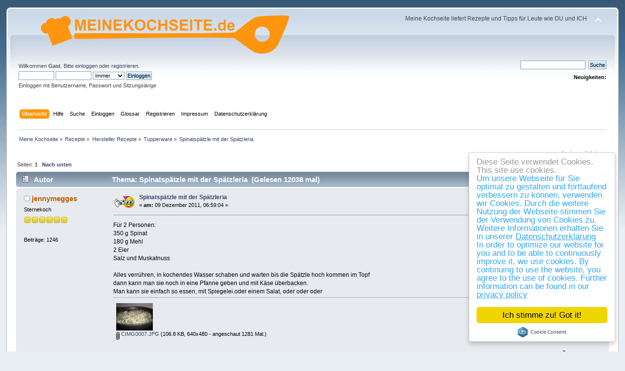

--- FILE ---
content_type: text/html; charset=UTF-8
request_url: https://www.meinekochseite.de/index.php?topic=1892.0;prev_next=prev
body_size: 7079
content:
<!DOCTYPE html PUBLIC "-//W3C//DTD XHTML 1.0 Transitional//EN" "http://www.w3.org/TR/xhtml1/DTD/xhtml1-transitional.dtd">
<html xmlns="http://www.w3.org/1999/xhtml">
<head>
	<link rel="stylesheet" type="text/css" href="https://www.meinekochseite.de/Themes/default/css/index.css?fin20" />
	<link rel="stylesheet" type="text/css" href="https://www.meinekochseite.de/Themes/default/css/webkit.css" />
	<script type="text/javascript" src="https://www.meinekochseite.de/Themes/default/scripts/script.js?fin20"></script>
	<script type="text/javascript" src="https://www.meinekochseite.de/Themes/default/scripts/theme.js?fin20"></script>
	<script type="text/javascript"><!-- // --><![CDATA[
		var smf_theme_url = "https://www.meinekochseite.de/Themes/default";
		var smf_default_theme_url = "https://www.meinekochseite.de/Themes/default";
		var smf_images_url = "https://www.meinekochseite.de/Themes/default/images";
		var smf_scripturl = "https://www.meinekochseite.de/index.php";
		var smf_iso_case_folding = false;
		var smf_charset = "UTF-8";
		var ajax_notification_text = "Lade...";
		var ajax_notification_cancel_text = "Abbrechen";
	// ]]></script>
	<meta http-equiv="Content-Type" content="text/html; charset=UTF-8" />
	<meta name="description" content="Spinatspätzle mit der Spätzleria" />
	<meta name="keywords" content="Rezepte, kochen, apfelkuchen, torte, getränk, backen, blätterteig,  blechkuchen,  brownies,  bruschetta,  chili con carne,  chinakohl, flammkuchen,  gefüllte, paprika,  geschnetzeltes,  gnocchi,  gulasch,  hackbraten,  hackfleisch,  hähnchen,  hühnerfrikassee,  kaiserschmarrn,  kalter, hund,  kartoffelgratin,  kartoffelpuffer,  kartoffelsalat,  kartoffelsuppe,  käsekuchen,  käsespätzle,  kuchen,  lachs,  lasagne,  marmorkuchen,  mousse au chocolat,  muffins,  nachtisch,  nudelauflauf,  nudelsalat,  obstsalat,  pfannkuchen,  pizzabrötchen,  pizzateig,  risotto,  sauerkraut,  schnitzel,  schweinebraten,  schweinefilet,  spaghetti bolognese,  tiramisu,  tomatensuppe,  waffeln,  wirsing,  zitronenkuchen, restauranttips, sylt, produkttest, subway, woodfire, gosch, hackfleisch, pustekuchen" />
	<title>Spinatspätzle mit der Spätzleria</title>
	<meta name="robots" content="noindex" />
	<link rel="canonical" href="https://www.meinekochseite.de/index.php?topic=2326.0" />
	<link rel="help" href="https://www.meinekochseite.de/index.php?action=help" />
	<link rel="search" href="https://www.meinekochseite.de/index.php?action=search" />
	<link rel="contents" href="https://www.meinekochseite.de/index.php" />
	<link rel="alternate" type="application/rss+xml" title="Meine Kochseite - RSS" href="https://www.meinekochseite.de/index.php?type=rss;action=.xml" />
	<link rel="prev" href="https://www.meinekochseite.de/index.php?topic=2326.0;prev_next=prev" />
	<link rel="next" href="https://www.meinekochseite.de/index.php?topic=2326.0;prev_next=next" />
	<link rel="index" href="https://www.meinekochseite.de/index.php?board=82.0" />
			<script language="JavaScript" type="text/javascript" src="https://www.meinekochseite.de/Themes/default/scripts/glossary.jquery.js"></script>
			<script language="JavaScript" type="text/javascript">
				//GLossary : Use JQuery in NoConflict mode => change $ by JQ
				if ( JQ == undefined) var JQ = jQuery.noConflict(); 
			</script>
			<link rel="stylesheet" href="https://www.meinekochseite.de/Themes/default/css/glossary.jquery.tooltip.css" type="text/css" />
            <script language="JavaScript" type="text/javascript" src="https://www.meinekochseite.de/Themes/default/scripts/glossary.jquery.dimensions.js"></script> 
            <script language="JavaScript" type="text/javascript" src="https://www.meinekochseite.de/Themes/default/scripts/glossary.jquery.tooltip.pack.js"></script>
            
            <script language="JavaScript" type="text/javascript">
                //Glossary - jQuery Tooltip initialization
                JQ(function() { JQ(".glossary, #postbuttons img").tooltip({delay: 0, track: false , showBody: "#",showURL: false}); });
            </script>
            <link rel="stylesheet" type="text/css" href="https://www.meinekochseite.de/Themes/default/css/glossary.css" />
		<script type="text/javascript" src="https://www.meinekochseite.de/Themes/default/scripts/captcha.js"></script><link rel="apple-touch-icon" sizes="180x180" href="/apple-touch-icon.png">
		<link rel="icon" type="image/png" sizes="32x32" href="/favicon-32x32.png">
		<link rel="icon" type="image/png" sizes="16x16" href="/favicon-16x16.png">
		<link rel="manifest" href="/site.webmanifest">
		<link rel="mask-icon" href="/safari-pinned-tab.svg" color="#5bbad5">
		<meta name="msapplication-TileColor" content="#da532c">
		<meta name="theme-color" content="#ffffff">
</head>
<body>
<div id="wrapper" style="width: 98%">
	<div id="header"><div class="frame">
		<div id="top_section">
			<h1 class="forumtitle">
				<a href="https://www.meinekochseite.de/index.php"><img src="meinekochseite.gif" alt="Meine Kochseite" /></a>
			</h1>
			<img id="upshrink" src="https://www.meinekochseite.de/Themes/default/images/upshrink.png" alt="*" title="Ein- oder Ausklappen der Kopfzeile" style="display: none;" />
			<div id="siteslogan" class="floatright">Meine Kochseite liefert Rezepte und Tipps für Leute wie DU und ICH</div>
		</div>
		<div id="upper_section" class="middletext">
			<div class="user">
				<script type="text/javascript" src="https://www.meinekochseite.de/Themes/default/scripts/sha1.js"></script>
				<form id="guest_form" action="https://www.meinekochseite.de/index.php?action=login2" method="post" accept-charset="UTF-8"  onsubmit="hashLoginPassword(this, '4432afc1180ab5961411156a5aaf0952');">
					<div class="info">Willkommen <strong>Gast</strong>. Bitte <a href="https://www.meinekochseite.de/index.php?action=login">einloggen</a> oder <a href="https://www.meinekochseite.de/index.php?action=register">registrieren</a>.</div>
					<input type="text" name="user" size="10" class="input_text" />
					<input type="password" name="passwrd" size="10" class="input_password" />
					<select name="cookielength">
						<option value="60">1 Stunde</option>
						<option value="1440">1 Tag</option>
						<option value="10080">1 Woche</option>
						<option value="43200">1 Monat</option>
						<option value="-1" selected="selected">Immer</option>
					</select>
					<input type="submit" value="Einloggen" class="button_submit" /><br />
					<div class="info">Einloggen mit Benutzername, Passwort und Sitzungslänge</div>
					<input type="hidden" name="hash_passwrd" value="" /><input type="hidden" name="fb411ae90" value="4432afc1180ab5961411156a5aaf0952" />
				</form>
			</div>
			<div class="news normaltext">
				<form id="search_form" action="https://www.meinekochseite.de/index.php?action=search2" method="post" accept-charset="UTF-8">
					<input type="text" name="search" value="" class="input_text" />&nbsp;
					<input type="submit" name="submit" value="Suche" class="button_submit" />
					<input type="hidden" name="advanced" value="0" />
					<input type="hidden" name="topic" value="2326" /></form>
				<h2>Neuigkeiten: </h2>
				<p></p>
			</div>
		</div>
		<br class="clear" />
		<script type="text/javascript"><!-- // --><![CDATA[
			var oMainHeaderToggle = new smc_Toggle({
				bToggleEnabled: true,
				bCurrentlyCollapsed: false,
				aSwappableContainers: [
					'upper_section'
				],
				aSwapImages: [
					{
						sId: 'upshrink',
						srcExpanded: smf_images_url + '/upshrink.png',
						altExpanded: 'Ein- oder Ausklappen der Kopfzeile',
						srcCollapsed: smf_images_url + '/upshrink2.png',
						altCollapsed: 'Ein- oder Ausklappen der Kopfzeile'
					}
				],
				oThemeOptions: {
					bUseThemeSettings: false,
					sOptionName: 'collapse_header',
					sSessionVar: 'fb411ae90',
					sSessionId: '4432afc1180ab5961411156a5aaf0952'
				},
				oCookieOptions: {
					bUseCookie: true,
					sCookieName: 'upshrink'
				}
			});
		// ]]></script>
		<div id="main_menu">
			<ul class="dropmenu" id="menu_nav">
				<li id="button_home">
					<a class="active firstlevel" href="https://www.meinekochseite.de/index.php">
						<span class="last firstlevel">Übersicht</span>
					</a>
				</li>
				<li id="button_help">
					<a class="firstlevel" href="https://www.meinekochseite.de/index.php?action=help">
						<span class="firstlevel">Hilfe</span>
					</a>
				</li>
				<li id="button_search">
					<a class="firstlevel" href="https://www.meinekochseite.de/index.php?action=search">
						<span class="firstlevel">Suche</span>
					</a>
				</li>
				<li id="button_login">
					<a class="firstlevel" href="https://www.meinekochseite.de/index.php?action=login">
						<span class="firstlevel">Einloggen</span>
					</a>
				</li>
				<li id="button_glossary">
					<a class="firstlevel" href="https://www.meinekochseite.de/index.php?action=glossary">
						<span class="firstlevel">Glossar</span>
					</a>
				</li>
				<li id="button_register">
					<a class="firstlevel" href="https://www.meinekochseite.de/index.php?action=register">
						<span class="last firstlevel">Registrieren</span>
					</a>
				</li>
				<li id="button_impressum_tacklefever">
					<a class="firstlevel" href="/imp.php">
						<span class="firstlevel">Impressum</span>
					</a>
				</li>
				<li id="button_datenschutzerklaerung_tacklefever">
					<a class="firstlevel" href="/nuag.php">
						<span class="firstlevel">Datenschutzerklärung</span>
					</a>
				</li>
			</ul>
		</div>
		<br class="clear" />
	</div></div>
	<div id="content_section"><div class="frame">
		<div id="main_content_section">
	<div class="navigate_section">
		<ul>
			<li>
				<a href="https://www.meinekochseite.de/index.php"><span>Meine Kochseite</span></a> &#187;
			</li>
			<li>
				<a href="https://www.meinekochseite.de/index.php#c9"><span>Rezepte</span></a> &#187;
			</li>
			<li>
				<a href="https://www.meinekochseite.de/index.php?board=80.0"><span>Hersteller Rezepte</span></a> &#187;
			</li>
			<li>
				<a href="https://www.meinekochseite.de/index.php?board=82.0"><span>Tupperware</span></a> &#187;
			</li>
			<li class="last">
				<a href="https://www.meinekochseite.de/index.php?topic=2326.0"><span>Spinatspätzle mit der Spätzleria</span></a>
			</li>
		</ul>
	</div>
			<a id="top"></a>
			<a id="msg5269"></a>
			<div class="pagesection">
				<div class="nextlinks"><a href="https://www.meinekochseite.de/index.php?topic=2326.0;prev_next=prev#new">« vorheriges</a> <a href="https://www.meinekochseite.de/index.php?topic=2326.0;prev_next=next#new">nächstes »</a></div>
		<div class="buttonlist floatright">
			<ul>
				<li><a class="button_strip_print" href="https://www.meinekochseite.de/index.php?action=printpage;topic=2326.0" rel="new_win nofollow"><span class="last">Drucken</span></a></li>
			</ul>
		</div>
				<div class="pagelinks floatleft">Seiten:  <strong>1</strong>    &nbsp;&nbsp;<a href="#lastPost"><strong>Nach unten</strong></a></div>
			</div>
			<div id="forumposts">
				<div class="cat_bar">
					<h3 class="catbg">
						<img src="https://www.meinekochseite.de/Themes/default/images/topic/normal_post.gif" align="bottom" alt="" />
						<span id="author">Autor</span>
						Thema: Spinatspätzle mit der Spätzleria &nbsp;(Gelesen 12038 mal)
					</h3>
				</div>
				<form action="https://www.meinekochseite.de/index.php?action=quickmod2;topic=2326.0" method="post" accept-charset="UTF-8" name="quickModForm" id="quickModForm" style="margin: 0;" onsubmit="return oQuickModify.bInEditMode ? oQuickModify.modifySave('4432afc1180ab5961411156a5aaf0952', 'fb411ae90') : false">
				<div class="windowbg">
					<span class="topslice"><span></span></span>
					<div class="post_wrapper">
						<div class="poster">
							<h4>
								<img src="https://www.meinekochseite.de/Themes/default/images/useroff.gif" alt="Offline" />
								<a href="https://www.meinekochseite.de/index.php?action=profile;u=41" title="Profil anzeigen von jennymegges">jennymegges</a>
							</h4>
							<ul class="reset smalltext" id="msg_5269_extra_info">
								<li class="postgroup">Sternekoch</li>
								<li class="stars"><img src="https://www.meinekochseite.de/Themes/default/images/star.gif" alt="*" /><img src="https://www.meinekochseite.de/Themes/default/images/star.gif" alt="*" /><img src="https://www.meinekochseite.de/Themes/default/images/star.gif" alt="*" /><img src="https://www.meinekochseite.de/Themes/default/images/star.gif" alt="*" /><img src="https://www.meinekochseite.de/Themes/default/images/star.gif" alt="*" /><img src="https://www.meinekochseite.de/Themes/default/images/star.gif" alt="*" /></li>
								<li class="avatar">
									<a href="https://www.meinekochseite.de/index.php?action=profile;u=41">
										<img class="avatar" src="https://www.meinekochseite.de/usravatar/avatar_41_1359838115.png" alt="" />
									</a>
								</li>
								<li class="postcount">Beiträge: 1246</li>
								<li class="profile">
									<ul>
									</ul>
								</li>
							</ul>
						</div>
						<div class="postarea">
							<div class="flow_hidden">
								<div class="keyinfo">
									<div class="messageicon">
										<img src="https://www.meinekochseite.de/Themes/default/images/post/foto.gif" alt="" />
									</div>
									<h5 id="subject_5269">
										<a href="https://www.meinekochseite.de/index.php?topic=2326.msg5269#msg5269" rel="nofollow">Spinatspätzle mit der Spätzleria</a>
									</h5>
									<div class="smalltext">&#171; <strong> am:</strong>  09 Dezember 2011, 06:59:04 &#187;</div>
									<div id="msg_5269_quick_mod"></div>
								</div>
							</div>
							<div class="post">
								<div class="inner" id="msg_5269">Für 2 Personen:<br />350 g Spinat<br />180 g Mehl <br />2 Eier<br />Salz und Muskatnuss<br /><br />Alles verrühren, in kochendes Wasser schaben und warten bis die Spätzle hoch kommen im Topf<br />dann kann man sie noch in eine Pfanne geben und mit Käse überbacken.<br />Man kann sie einfach so essen, mit Spiegelei oder einem Salat, oder oder oder</div>
							</div>
							<div id="msg_5269_footer" class="attachments smalltext">
								<div style="overflow: auto;">
										<a href="https://www.meinekochseite.de/index.php?action=dlattach;topic=2326.0;attach=2773;image" id="link_2773" onclick="return reqWin('https://www.meinekochseite.de/index.php?action=dlattach;topic=2326.0;attach=2773;image', 660, 500, true);"><img src="https://www.meinekochseite.de/index.php?action=dlattach;topic=2326.0;attach=7695;image" alt="" id="thumb_2773" /></a><br />
										<a href="https://www.meinekochseite.de/index.php?action=dlattach;topic=2326.0;attach=2773"><img src="https://www.meinekochseite.de/Themes/default/images/icons/clip.gif" align="middle" alt="*" />&nbsp;CIMG0007.JPG</a> 
										(106.8 KB, 640x480 - angeschaut 1281 Mal.)<br />
								</div>
							</div>
						</div>
						<div class="moderatorbar">
							<div class="smalltext modified" id="modified_5269">
							</div>
							<div class="smalltext reportlinks">
								<img src="https://www.meinekochseite.de/Themes/default/images/ip.gif" alt="" />
								Gespeichert
							</div>
							<div class="signature" id="msg_5269_signature">Wer immer nur wartet, bis ein anderer ihn zum Essen ruft, wird oft nichts zu essen bekommen.</div>
						</div>
					</div>
					<span class="botslice"><span></span></span>
				</div>
				<hr class="post_separator" />
				<a id="msg5271"></a>
				<div class="windowbg2">
					<span class="topslice"><span></span></span>
					<div class="post_wrapper">
						<div class="poster">
							<h4>
								<img src="https://www.meinekochseite.de/Themes/default/images/useroff.gif" alt="Offline" />
								<a href="https://www.meinekochseite.de/index.php?action=profile;u=2" title="Profil anzeigen von isa">isa</a>
							</h4>
							<ul class="reset smalltext" id="msg_5271_extra_info">
								<li class="membergroup">Administrator</li>
								<li class="stars"><img src="https://www.meinekochseite.de/Themes/default/images/staradmin.gif" alt="*" /><img src="https://www.meinekochseite.de/Themes/default/images/staradmin.gif" alt="*" /><img src="https://www.meinekochseite.de/Themes/default/images/staradmin.gif" alt="*" /><img src="https://www.meinekochseite.de/Themes/default/images/staradmin.gif" alt="*" /><img src="https://www.meinekochseite.de/Themes/default/images/staradmin.gif" alt="*" /></li>
								<li class="avatar">
									<a href="https://www.meinekochseite.de/index.php?action=profile;u=2">
										<img class="avatar" src="https://www.meinekochseite.de/usravatar/avatar_2_1381663874.png" alt="" />
									</a>
								</li>
								<li class="postcount">Beiträge: 3890</li>
								<li class="blurb">Fragen kostet nix</li>
								<li class="profile">
									<ul>
									</ul>
								</li>
							</ul>
						</div>
						<div class="postarea">
							<div class="flow_hidden">
								<div class="keyinfo">
									<div class="messageicon">
										<img src="https://www.meinekochseite.de/Themes/default/images/post/xx.gif" alt="" />
									</div>
									<h5 id="subject_5271">
										<a href="https://www.meinekochseite.de/index.php?topic=2326.msg5271#msg5271" rel="nofollow">Re: Spinatspätzle mit der Spätzleria</a>
									</h5>
									<div class="smalltext">&#171; <strong>Antwort #1 am:</strong>  09 Dezember 2011, 07:45:54 &#187;</div>
									<div id="msg_5271_quick_mod"></div>
								</div>
							</div>
							<div class="post">
								<div class="inner" id="msg_5271">Die sehen sehr lecker aus.<br />Ist der Spinat frisch oder <span class="glossary" title="TK# Tief gekühlt, gefroren">TK</span> ?</div>
							</div>
						</div>
						<div class="moderatorbar">
							<div class="smalltext modified" id="modified_5271">
							</div>
							<div class="smalltext reportlinks">
								<img src="https://www.meinekochseite.de/Themes/default/images/ip.gif" alt="" />
								Gespeichert
							</div>
							<div class="signature" id="msg_5271_signature">Man soll dem Leib etwas gutes bieten, damit die Seele Lust hat darin zu wohnen... (Winston Churchill)</div>
						</div>
					</div>
					<span class="botslice"><span></span></span>
				</div>
				<hr class="post_separator" />
				<a id="msg5274"></a>
				<div class="windowbg">
					<span class="topslice"><span></span></span>
					<div class="post_wrapper">
						<div class="poster">
							<h4>
								<img src="https://www.meinekochseite.de/Themes/default/images/useroff.gif" alt="Offline" />
								<a href="https://www.meinekochseite.de/index.php?action=profile;u=41" title="Profil anzeigen von jennymegges">jennymegges</a>
							</h4>
							<ul class="reset smalltext" id="msg_5274_extra_info">
								<li class="postgroup">Sternekoch</li>
								<li class="stars"><img src="https://www.meinekochseite.de/Themes/default/images/star.gif" alt="*" /><img src="https://www.meinekochseite.de/Themes/default/images/star.gif" alt="*" /><img src="https://www.meinekochseite.de/Themes/default/images/star.gif" alt="*" /><img src="https://www.meinekochseite.de/Themes/default/images/star.gif" alt="*" /><img src="https://www.meinekochseite.de/Themes/default/images/star.gif" alt="*" /><img src="https://www.meinekochseite.de/Themes/default/images/star.gif" alt="*" /></li>
								<li class="avatar">
									<a href="https://www.meinekochseite.de/index.php?action=profile;u=41">
										<img class="avatar" src="https://www.meinekochseite.de/usravatar/avatar_41_1359838115.png" alt="" />
									</a>
								</li>
								<li class="postcount">Beiträge: 1246</li>
								<li class="profile">
									<ul>
									</ul>
								</li>
							</ul>
						</div>
						<div class="postarea">
							<div class="flow_hidden">
								<div class="keyinfo">
									<div class="messageicon">
										<img src="https://www.meinekochseite.de/Themes/default/images/post/xx.gif" alt="" />
									</div>
									<h5 id="subject_5274">
										<a href="https://www.meinekochseite.de/index.php?topic=2326.msg5274#msg5274" rel="nofollow">Re: Spinatspätzle mit der Spätzleria</a>
									</h5>
									<div class="smalltext">&#171; <strong>Antwort #2 am:</strong>  09 Dezember 2011, 11:17:12 &#187;</div>
									<div id="msg_5274_quick_mod"></div>
								</div>
							</div>
							<div class="post">
								<div class="inner" id="msg_5274">Der Spinat ist Rahmspinat, <span class="glossary" title="TK# Tief gekühlt, gefroren">TK</span></div>
							</div>
						</div>
						<div class="moderatorbar">
							<div class="smalltext modified" id="modified_5274">
							</div>
							<div class="smalltext reportlinks">
								<img src="https://www.meinekochseite.de/Themes/default/images/ip.gif" alt="" />
								Gespeichert
							</div>
							<div class="signature" id="msg_5274_signature">Wer immer nur wartet, bis ein anderer ihn zum Essen ruft, wird oft nichts zu essen bekommen.</div>
						</div>
					</div>
					<span class="botslice"><span></span></span>
				</div>
				<hr class="post_separator" />
				<a id="msg5276"></a>
				<div class="windowbg2">
					<span class="topslice"><span></span></span>
					<div class="post_wrapper">
						<div class="poster">
							<h4>
								<img src="https://www.meinekochseite.de/Themes/default/images/useroff.gif" alt="Offline" />
								<a href="https://www.meinekochseite.de/index.php?action=profile;u=2" title="Profil anzeigen von isa">isa</a>
							</h4>
							<ul class="reset smalltext" id="msg_5276_extra_info">
								<li class="membergroup">Administrator</li>
								<li class="stars"><img src="https://www.meinekochseite.de/Themes/default/images/staradmin.gif" alt="*" /><img src="https://www.meinekochseite.de/Themes/default/images/staradmin.gif" alt="*" /><img src="https://www.meinekochseite.de/Themes/default/images/staradmin.gif" alt="*" /><img src="https://www.meinekochseite.de/Themes/default/images/staradmin.gif" alt="*" /><img src="https://www.meinekochseite.de/Themes/default/images/staradmin.gif" alt="*" /></li>
								<li class="avatar">
									<a href="https://www.meinekochseite.de/index.php?action=profile;u=2">
										<img class="avatar" src="https://www.meinekochseite.de/usravatar/avatar_2_1381663874.png" alt="" />
									</a>
								</li>
								<li class="postcount">Beiträge: 3890</li>
								<li class="blurb">Fragen kostet nix</li>
								<li class="profile">
									<ul>
									</ul>
								</li>
							</ul>
						</div>
						<div class="postarea">
							<div class="flow_hidden">
								<div class="keyinfo">
									<div class="messageicon">
										<img src="https://www.meinekochseite.de/Themes/default/images/post/xx.gif" alt="" />
									</div>
									<h5 id="subject_5276">
										<a href="https://www.meinekochseite.de/index.php?topic=2326.msg5276#msg5276" rel="nofollow">Re: Spinatspätzle mit der Spätzleria</a>
									</h5>
									<div class="smalltext">&#171; <strong>Antwort #3 am:</strong>  09 Dezember 2011, 12:01:24 &#187;</div>
									<div id="msg_5276_quick_mod"></div>
								</div>
							</div>
							<div class="post">
								<div class="inner" id="msg_5276">Mmmmhh, das ist auch meine/unsere bevorzugte Sorte, das probiere ich gerne einmal aus.</div>
							</div>
						</div>
						<div class="moderatorbar">
							<div class="smalltext modified" id="modified_5276">
							</div>
							<div class="smalltext reportlinks">
								<img src="https://www.meinekochseite.de/Themes/default/images/ip.gif" alt="" />
								Gespeichert
							</div>
							<div class="signature" id="msg_5276_signature">Man soll dem Leib etwas gutes bieten, damit die Seele Lust hat darin zu wohnen... (Winston Churchill)</div>
						</div>
					</div>
					<span class="botslice"><span></span></span>
				</div>
				<hr class="post_separator" />
				<a id="msg5280"></a><a id="new"></a>
				<div class="windowbg">
					<span class="topslice"><span></span></span>
					<div class="post_wrapper">
						<div class="poster">
							<h4>
								<img src="https://www.meinekochseite.de/Themes/default/images/useroff.gif" alt="Offline" />
								<a href="https://www.meinekochseite.de/index.php?action=profile;u=41" title="Profil anzeigen von jennymegges">jennymegges</a>
							</h4>
							<ul class="reset smalltext" id="msg_5280_extra_info">
								<li class="postgroup">Sternekoch</li>
								<li class="stars"><img src="https://www.meinekochseite.de/Themes/default/images/star.gif" alt="*" /><img src="https://www.meinekochseite.de/Themes/default/images/star.gif" alt="*" /><img src="https://www.meinekochseite.de/Themes/default/images/star.gif" alt="*" /><img src="https://www.meinekochseite.de/Themes/default/images/star.gif" alt="*" /><img src="https://www.meinekochseite.de/Themes/default/images/star.gif" alt="*" /><img src="https://www.meinekochseite.de/Themes/default/images/star.gif" alt="*" /></li>
								<li class="avatar">
									<a href="https://www.meinekochseite.de/index.php?action=profile;u=41">
										<img class="avatar" src="https://www.meinekochseite.de/usravatar/avatar_41_1359838115.png" alt="" />
									</a>
								</li>
								<li class="postcount">Beiträge: 1246</li>
								<li class="profile">
									<ul>
									</ul>
								</li>
							</ul>
						</div>
						<div class="postarea">
							<div class="flow_hidden">
								<div class="keyinfo">
									<div class="messageicon">
										<img src="https://www.meinekochseite.de/Themes/default/images/post/xx.gif" alt="" />
									</div>
									<h5 id="subject_5280">
										<a href="https://www.meinekochseite.de/index.php?topic=2326.msg5280#msg5280" rel="nofollow">Re: Spinatspätzle mit der Spätzleria</a>
									</h5>
									<div class="smalltext">&#171; <strong>Antwort #4 am:</strong>  09 Dezember 2011, 20:34:15 &#187;</div>
									<div id="msg_5280_quick_mod"></div>
								</div>
							</div>
							<div class="post">
								<div class="inner" id="msg_5280">ging rucki zucki</div>
							</div>
						</div>
						<div class="moderatorbar">
							<div class="smalltext modified" id="modified_5280">
							</div>
							<div class="smalltext reportlinks">
								<img src="https://www.meinekochseite.de/Themes/default/images/ip.gif" alt="" />
								Gespeichert
							</div>
							<div class="signature" id="msg_5280_signature">Wer immer nur wartet, bis ein anderer ihn zum Essen ruft, wird oft nichts zu essen bekommen.</div>
						</div>
					</div>
					<span class="botslice"><span></span></span>
				</div>
				<hr class="post_separator" />
				</form>
			</div>
			<a id="lastPost"></a>
			<div class="pagesection">
				
		<div class="buttonlist floatright">
			<ul>
				<li><a class="button_strip_print" href="https://www.meinekochseite.de/index.php?action=printpage;topic=2326.0" rel="new_win nofollow"><span class="last">Drucken</span></a></li>
			</ul>
		</div>
				<div class="pagelinks floatleft">Seiten:  <strong>1</strong>    &nbsp;&nbsp;<a href="#top"><strong>Nach oben</strong></a></div>
				<div class="nextlinks_bottom"><a href="https://www.meinekochseite.de/index.php?topic=2326.0;prev_next=prev#new">« vorheriges</a> <a href="https://www.meinekochseite.de/index.php?topic=2326.0;prev_next=next#new">nächstes »</a></div>
			</div>
	<div class="navigate_section">
		<ul>
			<li>
				<a href="https://www.meinekochseite.de/index.php"><span>Meine Kochseite</span></a> &#187;
			</li>
			<li>
				<a href="https://www.meinekochseite.de/index.php#c9"><span>Rezepte</span></a> &#187;
			</li>
			<li>
				<a href="https://www.meinekochseite.de/index.php?board=80.0"><span>Hersteller Rezepte</span></a> &#187;
			</li>
			<li>
				<a href="https://www.meinekochseite.de/index.php?board=82.0"><span>Tupperware</span></a> &#187;
			</li>
			<li class="last">
				<a href="https://www.meinekochseite.de/index.php?topic=2326.0"><span>Spinatspätzle mit der Spätzleria</span></a>
			</li>
		</ul>
	</div>
			<div id="moderationbuttons"></div>
			<div class="plainbox" id="display_jump_to">&nbsp;</div>
		<br class="clear" />
			<form action="https://www.meinekochseite.de/index.php?action=spellcheck" method="post" accept-charset="UTF-8" name="spell_form" id="spell_form" target="spellWindow"><input type="hidden" name="spellstring" value="" /></form>
				<script type="text/javascript" src="https://www.meinekochseite.de/Themes/default/scripts/spellcheck.js"></script>
				<script type="text/javascript" src="https://www.meinekochseite.de/Themes/default/scripts/topic.js"></script>
				<script type="text/javascript"><!-- // --><![CDATA[
					var oQuickReply = new QuickReply({
						bDefaultCollapsed: true,
						iTopicId: 2326,
						iStart: 0,
						sScriptUrl: smf_scripturl,
						sImagesUrl: "https://www.meinekochseite.de/Themes/default/images",
						sContainerId: "quickReplyOptions",
						sImageId: "quickReplyExpand",
						sImageCollapsed: "collapse.gif",
						sImageExpanded: "expand.gif",
						sJumpAnchor: "quickreply"
					});
					if ('XMLHttpRequest' in window)
					{
						var oQuickModify = new QuickModify({
							sScriptUrl: smf_scripturl,
							bShowModify: false,
							iTopicId: 2326,
							sTemplateBodyEdit: '\n\t\t\t\t\t\t\t\t<div id="quick_edit_body_container" style="width: 90%">\n\t\t\t\t\t\t\t\t\t<div id="error_box" style="padding: 4px;" class="error"><' + '/div>\n\t\t\t\t\t\t\t\t\t<textarea class="editor" name="message" rows="12" style="width: 100%; margin-bottom: 10px;" tabindex="1">%body%<' + '/textarea><br />\n\t\t\t\t\t\t\t\t\t<input type="hidden" name="fb411ae90" value="4432afc1180ab5961411156a5aaf0952" />\n\t\t\t\t\t\t\t\t\t<input type="hidden" name="topic" value="2326" />\n\t\t\t\t\t\t\t\t\t<input type="hidden" name="msg" value="%msg_id%" />\n\t\t\t\t\t\t\t\t\t<div class="righttext">\n\t\t\t\t\t\t\t\t\t\t<input type="submit" name="post" value="Speichern" tabindex="2" onclick="return oQuickModify.modifySave(\'4432afc1180ab5961411156a5aaf0952\', \'fb411ae90\');" accesskey="s" class="button_submit" />&nbsp;&nbsp;<input type="button" value="Rechtschreibung prüfen" tabindex="3" onclick="spellCheck(\'quickModForm\', \'message\');" class="button_submit" />&nbsp;&nbsp;<input type="submit" name="cancel" value="Abbrechen" tabindex="4" onclick="return oQuickModify.modifyCancel();" class="button_submit" />\n\t\t\t\t\t\t\t\t\t<' + '/div>\n\t\t\t\t\t\t\t\t<' + '/div>',
							sTemplateSubjectEdit: '<input type="text" style="width: 90%;" name="subject" value="%subject%" size="80" maxlength="80" tabindex="5" class="input_text" />',
							sTemplateBodyNormal: '%body%',
							sTemplateSubjectNormal: '<a hr'+'ef="https://www.meinekochseite.de/index.php'+'?topic=2326.msg%msg_id%#msg%msg_id%" rel="nofollow">%subject%<' + '/a>',
							sTemplateTopSubject: 'Thema: %subject% &nbsp;(Gelesen 12038 mal)',
							sErrorBorderStyle: '1px solid red'
						});

						aJumpTo[aJumpTo.length] = new JumpTo({
							sContainerId: "display_jump_to",
							sJumpToTemplate: "<label class=\"smalltext\" for=\"%select_id%\">Gehe zu:<" + "/label> %dropdown_list%",
							iCurBoardId: 82,
							iCurBoardChildLevel: 1,
							sCurBoardName: "Tupperware",
							sBoardChildLevelIndicator: "==",
							sBoardPrefix: "=> ",
							sCatSeparator: "-----------------------------",
							sCatPrefix: "",
							sGoButtonLabel: "Los"
						});

						aIconLists[aIconLists.length] = new IconList({
							sBackReference: "aIconLists[" + aIconLists.length + "]",
							sIconIdPrefix: "msg_icon_",
							sScriptUrl: smf_scripturl,
							bShowModify: false,
							iBoardId: 82,
							iTopicId: 2326,
							sSessionId: "4432afc1180ab5961411156a5aaf0952",
							sSessionVar: "fb411ae90",
							sLabelIconList: "Nachrichten Icon",
							sBoxBackground: "transparent",
							sBoxBackgroundHover: "#ffffff",
							iBoxBorderWidthHover: 1,
							sBoxBorderColorHover: "#adadad" ,
							sContainerBackground: "#ffffff",
							sContainerBorder: "1px solid #adadad",
							sItemBorder: "1px solid #ffffff",
							sItemBorderHover: "1px dotted gray",
							sItemBackground: "transparent",
							sItemBackgroundHover: "#e0e0f0"
						});
					}
				// ]]></script>
			<script type="text/javascript"><!-- // --><![CDATA[
				var verificationpostHandle = new smfCaptcha("https://www.meinekochseite.de/index.php?action=verificationcode;vid=post;rand=8050b033429863a043f2ac748c2352d2", "post", 1);
			// ]]></script>
		</div>
	</div></div>
	<div id="footer_section"><div class="frame">
		<ul class="reset">
			<li class="copyright">
			<span class="smalltext" style="display: inline; visibility: visible; font-family: Verdana, Arial, sans-serif;"><a href="https://www.meinekochseite.de/index.php?action=credits" title="Simple Machines Forum" target="_blank" class="new_win">SMF 2.0.15</a> |
<a href="http://www.simplemachines.org/about/smf/license.php" title="Lizenz" target="_blank" class="new_win">SMF &copy; 2011</a>, <a href="http://www.simplemachines.org" title="Simple Machines" target="_blank" class="new_win">Simple Machines</a>
			</span></li>
			<li><a href="https://www.meinekochseite.de/index.php?action=sitemap"><span>Sitemap</span></a></li>
			
			<li><a href="http://www.meinekochseite.de/imp.php"><span>Impressum</span></a></li>
			<li><a href="http://www.meinekochseite.de/nuag.php"><span>Datenschutzerklärung</span></a></li>

			
			<li><a id="button_xhtml" href="http://validator.w3.org/check?uri=referer" target="_blank" class="new_win" title="Prüfe XHTML 1.0"><span>XHTML</span></a></li>
			<li><a id="button_rss" href="https://www.meinekochseite.de/index.php?action=.xml;type=rss" class="new_win"><span>RSS</span></a></li>
			<li class="last"><a id="button_wap2" href="https://www.meinekochseite.de/index.php?wap2" class="new_win"><span>WAP2</span></a></li>
		</ul>
	</div></div>
</div>

		<!-- Begin Cookie Consent plugin by Silktide - http://silktide.com/cookieconsent -->
		<script type="text/javascript">
			window.cookieconsent_options = {"message":"Diese Seite verwendet Cookies. This site use cookies.","dismiss":"Ich stimme zu! Got it!","learnMore":"<BR>Um unsere Webseite für Sie optimal zu gestalten und fortlaufend verbessern zu können, verwenden wir Cookies. Durch die weitere Nutzung der Webseite stimmen Sie der Verwendung von Cookies zu.  Weitere Informationen erhalten Sie in unserer <u>Datenschutzerklärung</u><BR>In order to optimize our website for you and to be able to continuously improve it, we use cookies. By continuing to use the website, you agree to the use of cookies.  Further information can be found in our <u>privacy policy</u> ","link":"/nuag.php","theme":"light-floating"};
		</script>

		<script type="text/javascript" src="//cdnjs.cloudflare.com/ajax/libs/cookieconsent2/1.0.9/cookieconsent.min.js"></script>
		<!-- End Cookie Consent plugin -->
		</body></html>